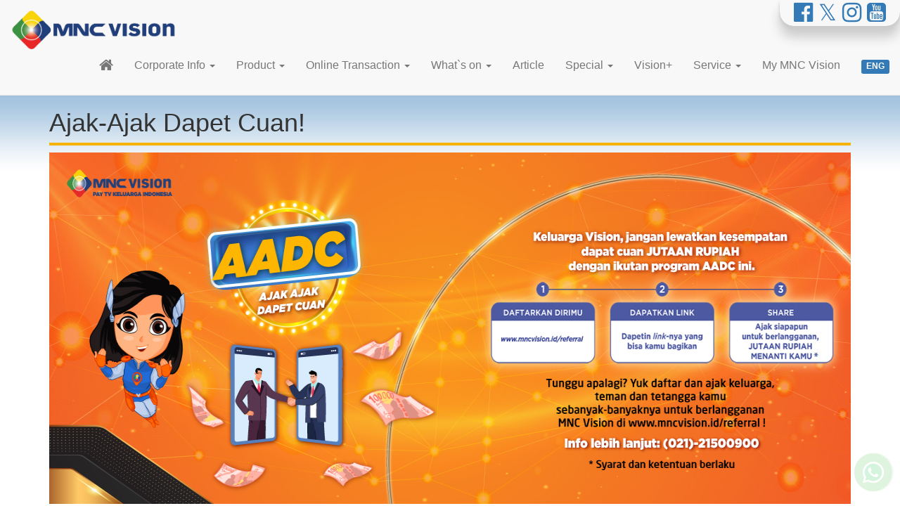

--- FILE ---
content_type: text/html; charset=UTF-8
request_url: https://www.mncvision.id/ajakajakdapetcuan
body_size: 7924
content:
<!DOCTYPE html>
<html lang="en">
<head>
<meta charset="utf-8">
<meta http-equiv="X-UA-Compatible" content="IE=edge">
<meta name="viewport" content="width=device-width, initial-scale=1">
<meta name="description" content="Dapatkan kesempatan dapetin CUAN JUTAAN RUPIAH dengan banyak keuntungan. Ayo BURUAN daftar di #AjakAjakDapetCuan MNC Vision!" />
<link rel="canonical" href="https://www.mncvision.id/ajakajakdapetcuan" />
<meta name="author" content="MNC Sky Vision #Office Development Dept." />
<meta name="copyright" content="PT. MNC Sky Vision Tbk." />
<meta name="google-site-verification" content="j-hMnQz9KBa2h4UV5GJmFFbEy5X9ZD3JxmGOJ9MECQQ" />
<meta property="og:site_name" content="MNC Vision">
<meta property="og:title" content="Ajakajakdapetcuan" />
<meta property="og:description" content="Dapatkan kesempatan dapetin CUAN JUTAAN RUPIAH dengan banyak keuntungan. Ayo BURUAN daftar di #AjakAjakDapetCuan MNC Vision!" />
<meta property="og:image" itemprop="image" content="https://www.mncvision.id/logo250.png">
<meta property="og:type" content="website" />

<meta http-equiv="cache-control" content="max-age=0" />
<meta http-equiv="cache-control" content="no-cache" />
<meta http-equiv="expires" content="0" />
<meta http-equiv="expires" content="Tue, 01 Jan 1980 1:00:00 GMT" />
<meta http-equiv="pragma" content="no-cache" />
<link rel="Shortcut Icon" href="favicon.png?20240418"/>
<base href="https://www.mncvision.id/" />
<title>Ajakajakdapetcuan</title>

<script type="text/javascript">var G_BASE = ''; var G_BASE_URL = 'https://www.mncvision.id/'; var G_SITE_URL = 'https://www.mncvision.id/'; var G_THEME_LOCATION = 'themes/default/'; var G_THEME_LOCATION_URL = 'https://www.mncvision.id/themes/default/'; var G_ASSETS_PATH = 'assets/'; var G_ASSETS_PATH_URL = 'assets/'; var G_USER_ASSETS_PATH = 'userfiles/'; var G_USER_ASSETS_PATH_URL = 'userfiles/'; var G_IMAGE_SPINNER = 'assets/images/ajax-loader.gif'; var G_IMAGE_SPINNER_URL = 'assets/images/ajax-loader.gif'; var G_IMAGE_SPINNER_HTML = '<img src="assets/images/ajax-loader.gif" id="G_IMAGE_SPINNER_HTML" alt="please wait..." border="0">'; var G_SQL_ERROR = '-1'; </script><link type="text/css" rel="stylesheet" href="assets/vendor/bootstrap/bootstrap-active/css/bootstrap.min.css?20240418" /><link type="text/css" rel="stylesheet" href="assets/vendor/jquery/defunkt/facebox/facebox.css?20240418" /><link type="text/css" rel="stylesheet" href="themes/default/css/style.css?20240418" /><link type="text/css" rel="stylesheet" href="assets/css/flags/flags.css?20240418" /><link type="text/css" rel="stylesheet" href="assets/vendor/font-awesome/css/font-awesome.css?20240418" /><link type="text/css" rel="stylesheet" href="assets/vendor/sweetalert/dist/sweetalert.css?20240418" /><link type="text/css" rel="stylesheet" href="assets/vendor/bootstrap/smartmenus/jquery.smartmenus.bootstrap.css?20240418" />
<!-- GOOGLE FONT -->

<!-- HTML5 shim and Respond.js for IE8 support of HTML5 elements and media queries -->
<!-- WARNING: Respond.js doesn't work if you view the page via file:// -->
<!--[if lt IE 9]>
  <script src="https://oss.maxcdn.com/html5shiv/3.7.3/html5shiv.min.js"></script>
  <script src="https://oss.maxcdn.com/respond/1.4.2/respond.min.js"></script>
<![endif]-->

<!--[if IE]>
	<link href="themes/default/css/allIE.css" rel="stylesheet" >
<![endif]-->
<!--[if gte IE 9]>
  <style type="text/css">
    .gradient {
       filter: none;
    }
  </style>
<![endif]-->
<!-- End stylesheets -->
<script type="text/javascript" src="assets/vendor/jquery/jquery.min.js?20240418"></script><script type="text/javascript" src="assets/js/jquery/jquery.form.js?20240418"></script><script type="text/javascript" src="assets/vendor/sweetalert/dist/sweetalert-dev.js?20240418"></script><script type="text/javascript" src="assets/vendor/jquery/loadingoverlay/loadingoverlay.min.js?20240418"></script>	<!-- Global site tag (gtag.js) - Google Analytics for https://mncvision.id -->
	<script async src="https://www.googletagmanager.com/gtag/js?id=UA-111491317-1"></script>
	<script>
	  window.dataLayer = window.dataLayer || [];
	  function gtag(){dataLayer.push(arguments);}
	  gtag('js', new Date());

	  gtag('config', 'UA-111491317-1');
	</script>

	<!-- Google Tag Manager -->
	<script>(function(w,d,s,l,i){w[l]=w[l]||[];w[l].push({'gtm.start':
	new Date().getTime(),event:'gtm.js'});var f=d.getElementsByTagName(s)[0],
	j=d.createElement(s),dl=l!='dataLayer'?'&l='+l:'';j.async=true;j.src=
	'https://www.googletagmanager.com/gtm.js?id='+i+dl;f.parentNode.insertBefore(j,f);
	})(window,document,'script','dataLayer','GTM-5G27RPZ');</script>
	<!-- End Google Tag Manager -->

<!-- google analytics for www.indovision.tv -->
<script type="text/javascript">
  var _gaq = _gaq || [];
  _gaq.push(['_setAccount', 'UA-21234177-1']);
  _gaq.push(['_setDomainName', 'indovision.tv']);
  _gaq.push(['_trackPageview']);

  (function() {
	var ga = document.createElement('script'); ga.type = 'text/javascript'; ga.async = true;
	ga.src = ('https:' == document.location.protocol ? 'https://ssl' : 'http://www') + '.google-analytics.com/ga.js';
	var s = document.getElementsByTagName('script')[0]; s.parentNode.insertBefore(ga, s);
  })();
</script>
<!-- google -->



</head>
<body>


<header><nav class="navbar navbar-default navbar-fixed-top">
  <div class="container-fluid">
    <div class="navbar-header">
      <button type="button" class="navbar-toggle collapsed" data-toggle="collapse" data-target="#id-header-nav1" aria-expanded="false">
        <span class="sr-only">Toggle navigation</span>
        <span class="icon-bar"></span>
        <span class="icon-bar"></span>
        <span class="icon-bar"></span>
      </button>

	  		<a class="navbar-brand" href="https://www.mncvision.id/"><img class="header-logo" src="themes/default/img/logo.png" alt="MNC Vision"></a>
    </div>

			<div id="navbar-menu-sosmed">
			<div class="collapsex navbar-collapse" >
				<ul class="nav navbar-nav navbar-right">
					<a href="https://web.facebook.com/MNCVisionID/"  target="_blank" ><i class="fa fa-facebook-official fa-2x" title="Facebook MNC Vision"></i></a>&nbsp;&nbsp;<a href="https://twitter.com/MNCVisionID"  target="_blank" ><i class="fa fa-twitter fa-2x" title="Twitter MNC Vision"></i></a>&nbsp;&nbsp;<a href="https://www.instagram.com/mncvisionid/"  target="_blank" ><i class="fa fa-instagram fa-2x" title="Instagram MNC Vision"></i></a>&nbsp;&nbsp;<a href="https://www.youtube.com/user/INDOVISIONTV"  target="_blank" ><i class="fa fa-youtube-square fa-2x" title="Youtube MNC Vision"></i></a>				</ul>
			</div>
		</div>
		<div class="clearfix"></div>

  	<div class="collapse navbar-collapse" id="id-header-nav1">
        <ul class="nav navbar-nav navbar-right" id="id-main-menu">

                      <li><a href="https://www.mncvision.id/" title="Home Page">
                <!-- <span class="glyphicon glyphicon-home" aria-hidden="true"></span> -->
                <i class="fa fa-home fa-lg" aria-hidden="true"></i>
              </a>
            </li>
          
          <li class="dropdown"><a  href="#" href="javascript:void(0);" onclick="return false;" class="text-muted"  class="dropdown-toggle" data-toggle="dropdown">Corporate Info <b class="caret"></b></a><ul class="dropdown-menu"><li class="dropdown"><a  href="#" href="javascript:void(0);" onclick="return false;" class="text-muted"  class="dropdown-toggle" data-toggle="dropdown">Tentang Kami <b class="caret"></b></a><ul class="dropdown-menu"><li ><a  href="https://www.mncvision.id/5002/101/company-overview"  >Sekilas Perusahaan</a></li><li ><a  href="https://www.mncvision.id/5002/113/vision-and-mission"  >Visi, Misi, dan Nilai Perusahaan</a></li><li ><a  href="https://www.mncvision.id/5002/116/corporate-structure"  >Struktur Korporasi</a></li><li ><a  href="https://www.mncvision.id/5002/117/organization-structure"  >Struktur Organisasi</a></li><li ><a  href="https://www.mncvision.id/chairman"  >Executive Chairman MNC Group</a></li><li class="dropdown"><a  href="#" href="javascript:void(0);" onclick="return false;" class="text-muted"  class="dropdown-toggle" data-toggle="dropdown">Manajemen <b class="caret"></b></a><ul class="dropdown-menu"><li ><a  href="https://www.mncvision.id/content/corporate/company-profile/board-of-comissioner"  >Dewan Komisaris</a></li><li ><a  href="https://www.mncvision.id/content/corporate/company-profile/board-of-director"  >Dewan Direksi</a></li></ul></li><li ><a  href="https://www.mncvision.id/content/corporate/history-and-milestone"  >Jejak Langkah Perusahaan</a></li><li ><a  href="https://www.mncvision.id/achievement"  >Penghargaan</a></li></ul></li><li class="dropdown"><a  href="#" href="javascript:void(0);" onclick="return false;" class="text-muted"  class="dropdown-toggle" data-toggle="dropdown">Hubungan Investor <b class="caret"></b></a><ul class="dropdown-menu"><li ><a  href="https://www.mncvision.id/5002/309/financial-highlights"  >Ikhtisar Keuangan</a></li><li ><a  href="https://www.mncvision.id/content/corporate/investor-relations/financial-report"  >Laporan Keuangan</a></li><li ><a  href="https://www.mncvision.id/content/corporate/investor-relations/annual-report"  >Laporan Tahunan</a></li><li class="dropdown"><a  href="#" href="javascript:void(0);" onclick="return false;" class="text-muted"  class="dropdown-toggle" data-toggle="dropdown">Pengumuman Perusahaan <b class="caret"></b></a><ul class="dropdown-menu"><li ><a  href="https://www.mncvision.id/content/corporate-release/press-release"  >Siaran Pers</a></li><li ><a  href="https://www.mncvision.id/content/corporate/information-disclosure"  >Keterbukaan Informasi</a></li></ul></li><li class="dropdown"><a  href="#" href="javascript:void(0);" onclick="return false;" class="text-muted"  class="dropdown-toggle" data-toggle="dropdown">Informasi Pemegang Saham <b class="caret"></b></a><ul class="dropdown-menu"><li ><a  href="https://www.mncvision.id/content/corporate/investor-relations/main-shareholders"  >Komposisi Pemegang Saham</a></li></ul></li><li class="dropdown"><a  href="#" href="javascript:void(0);" onclick="return false;" class="text-muted"  class="dropdown-toggle" data-toggle="dropdown">RUPS <b class="caret"></b></a><ul class="dropdown-menu"><li ><a  href="https://www.mncvision.id/content/corporate/gms-announcement"  >Pemberitahuan RUPS</a></li><li ><a  href="https://www.mncvision.id/content/corporate/gms-invitation"  >Panggilan RUPS</a></li><li ><a  href="https://www.mncvision.id/content/corporate/gms-result"  >Hasil RUPS</a></li></ul></li><li ><a  href="https://www.mncvision.id/5002/313/supporting-institutions"  >Lembaga Penunjang</a></li></ul></li><li class="dropdown"><a  href="#" href="javascript:void(0);" onclick="return false;" class="text-muted"  class="dropdown-toggle" data-toggle="dropdown">ESG <b class="caret"></b></a><ul class="dropdown-menu"><li ><a  href="https://www.mncvision.id/content/detail/319/0/Responsibility-towards-the-Environment"  >Lingkungan</a></li><li class="dropdown"><a  href="#" href="javascript:void(0);" onclick="return false;" class="text-muted"  class="dropdown-toggle" data-toggle="dropdown">Sosial <b class="caret"></b></a><ul class="dropdown-menu"><li ><a  href="https://www.mncvision.id/content/detail/317/0/Social-Commitment"  >Tanggung Jawab Sosial</a></li></ul></li><li class="dropdown"><a  href="https://www.mncvision.id/1100/386/good-corporate-governance-menu"  class="dropdown-toggle" data-toggle="dropdown">Tata Kelola Perusahaan <b class="caret"></b></a><ul class="dropdown-menu"><li ><a  href="https://www.mncvision.id/content/detail/320/0/Code-of-Ethics"  >Kode Etik</a></li><li ><a  href="https://www.mncvision.id/content/detail/321/0/board-of-commissioners-charter"  >Pedoman Dewan Komisaris</a></li><li ><a  href="https://www.mncvision.id/content/detail/322/0/board-of-directors-charter"  >Pedoman Direksi</a></li><li ><a  href="https://www.mncvision.id/content/detail/335/0/Audit-Committee"  >Komite Audit</a></li><li ><a  href="https://www.mncvision.id/content/detail/348/0/Remuneration-Committee"  >Komite Remunerasi</a></li><li ><a  href="https://www.mncvision.id/content/detail/323/0/Unit-Audit-Internal"  >Unit Audit Internal</a></li><li ><a  href="https://www.mncvision.id/content/detail/325/0/Sekretaris-Perusahaan"  >Sekretaris Perusahaan</a></li><li ><a  href="https://www.mncvision.id/content/detail/324/0/Manajemen-Risiko"  >Manajemen Risiko</a></li><li ><a  href="https://www.mncvision.id/content/detail/334/0/whistle-blowing-system"  >Sistem Pelaporan Pelanggaran</a></li></ul></li></ul></li><li ><a  href="https://www.mncvision.id/contact-us"  >Kontak Kami</a></li></ul></li><li class="dropdown"><a  href="#" href="javascript:void(0);" onclick="return false;" class="text-muted"  class="dropdown-toggle" data-toggle="dropdown">Product <b class="caret"></b></a><ul class="dropdown-menu"><li ><a  href="https://www.mncvision.id/produk-mnc-vision"  >MNC VISION</a></li><li ><a  href="https://www.mncvision.id/vision-family"  >Vision Family</a></li><li ><a  href="https://www.mncvision.id/vision-starter"  >Vision Starter</a></li><li ><a  href="https://www.mncvision.id/jawara-vision"  >Jawara Vision</a></li></ul></li><li class="dropdown"><a  href="#" href="javascript:void(0);" onclick="return false;" class="text-muted"  class="dropdown-toggle" data-toggle="dropdown">Online Transaction <b class="caret"></b></a><ul class="dropdown-menu"><li ><a  href="https://www.mncvision.id/tambah-paket"  >Tambah Paket</a></li><li ><a  href="https://www.mncvision.id/payment"  target="_blank">Online Payment</a></li></ul></li><li class="dropdown"><a  href="https://www.mncvision.id/highlight"  class="dropdown-toggle" data-toggle="dropdown">What`s on <b class="caret"></b></a><ul class="dropdown-menu"><li ><a  href="https://www.mncvision.id/highlight"  >Tayangan Unggulan</a></li><li ><a  href="https://www.mncvision.id/schedule"  >Jadwal Acara</a></li><li ><a  href="https://www.mncvision.id/channel"  >Saluran</a></li><li ><a  href="https://www.mncvision.id/highlight/trailer"  >Trailer</a></li><li ><a  href="https://www.mncvision.id/event"  >Event</a></li></ul></li><li ><a  href="https://www.mncvision.id/article"  >Article</a></li><li class="dropdown"><a  href="https://www.mncvision.id/promo"  class="dropdown-toggle" data-toggle="dropdown">Special <b class="caret"></b></a><ul class="dropdown-menu"><li ><a  href="https://www.mncvision.id/promo"  >Promo</a></li><li ><a  href="https://www.mncvision.id/rewards"  >MNC Vision Rewards</a></li><li ><a  href="https://www.mncvision.id/quiz"  >Kuis</a></li></ul></li><li ><a  href="https://www.mncvision.id/visionplus"  >Vision+</a></li><li class="dropdown"><a  href="https://www.mncvision.id/service/index/1/network-kami"  class="dropdown-toggle" data-toggle="dropdown">Service <b class="caret"></b></a><ul class="dropdown-menu"><li ><a  href="https://www.mncvision.id/service/contact"  >Hubungi Kami</a></li><li ><a  href="https://www.mncvision.id/service/network"  >Jaringan Kami</a></li><li ><a  href="https://www.mncvision.id/faq"  >Pertanyaan</a></li></ul></li>
          
                    <li><a href="https://www.mncvision.id/mymncvision/1769005151">My MNC Vision</a></li>
          

          <li>
            
            <a href="https://www.mncvision.id/language_switcher/setlang/english/"><div class="label label-primary tm-switch-lang"> ENG </div></a>          </li>


        </ul>
      </div><!-- /.navbar-collapse -->
  </div><!-- /.container-fluid -->
</nav>
</header>

<div id="id-content-content-detail" class="lang-indonesia tm-content-container">
  <div class="container content-content-detail">
          <h1 class="page-header tm">Ajak-Ajak Dapet Cuan!</h1>
        <div id="content-detail" class="detail">
		<div class='text-full'>
		<p style="text-align: center;">
	<img alt="" src="/userfiles/image/AADC-HARI-PELANGGAN-1280x-500.jpg" style="width: 1280px; height: 500px;" /></p>
<p>
	<br />
	Keluarga Vision, juangan lewatkan kesempatan dapetin CUAN JUTAAN RUPIAH. Banyak keuntungan menanti kamu lho, apa aja sih?</p>
<p>
	1. Kamu akan dapat CUAN Rp75.000 dalam bentuk saldo Motion Pay jika orang lain berlangganan paket Vision Starter Advance Payment 12 Bulan melalui kamu</p>
<p>
	2. Kamu akan dapat CUAN Rp100.000 dalam bentuk saldo Motion Pay jika orang lain berlangganan paket Vision Family Advance Payment 12 Bulan melalui kamu</p>
<p>
	3. Jika kamu mencapai 10 otorisasi pelanggan dalam 1 bulan, kamu akan mendapatkan tambahan CUAN Rp250.000 dalam bentuk saldo Motion Pay</p>
<p>
	4. Jika kamu mencapai 100 otorisasi pelanggan dalam 6 bulan, kamu akan mendapatkan tambahan CUAN Rp7.500.000 dalam bentuk saldo Motion Pay</p>
<p>
	&nbsp;</p>
<p>
	<strong>Sebelum dapet cuan, simak syarat dan ketentuan berikut ya:</strong></p>
<p>
	&nbsp;</p>
<p>
	1. Satu ID pelanggan hanya boleh mendaftarkan 1<em> referee</em></p>
<p>
	2. No. ID dan No. HP yang didaftarkan harus sesuai agar memudahkan proses pencairan dana yang akan diproses secara berkala</p>
<p>
	3. Untuk <em>referee</em> yang berasal dari pelanggan, status pelanggannya harus aktif</p>
<p>
	&nbsp;</p>
<p>
	<strong>Nah, kalau mekanismenya gimana?</strong></p>
<p>
	&nbsp;</p>
<p>
	1. Daftarkan diri kamu menjadi referee di <em>website</em> MNC Vision</p>
<p>
	2. Cara pendaftarannya:</p>
<p>
	- Mengisi data diri sesuai KTP, alamat, No ID pelanggan dan No. HP yang aktif untuk Motion Pay</p>
<p>
	- Apabila sudah mendaftar menjadi <em>referee</em>, kamu akan mendapatkan email notifikasi berisi link<em> referral</em> untuk disebarluaskan agar orang lain berlangganan MNC Vision</p>
<p>
	3. Orang lain yang berlangganan MNC Vision melalui link kamu akan mengacu kepada<em> website</em> MNC Vision dan mengikuti prosedur yang ada</p>
<p>
	4. Kamu dapat melihat pencapaian CUAN kamu&nbsp; melalui aplikasi Mivi (Mitra Vision) dengan <em>log in</em> ke akunmu</p>
<p>
	5. Jangan lupa <em>download</em> aplikasi Motion Pay untuk mendapatkan cuan kamu</p>
<p>
	6. Cara <em>redeem</em> CUAN yang kamu dapatkan:</p>
<p>
	- Setiap bulan akan ditarik data setiap <em>referee</em></p>
<p>
	- Data akan diverifikasi oleh pihak MNC Vision</p>
<p>
	- Jika sudah sesuai, dana akan dikirimkan ke kamu melalui aplikasi Motion Pay</p>
<p>
	- Apabila dana sudah ditransfer ke Motion Pay, <em>balance</em> kamu akan kembali nol</p>
<p>
	- Setiap 6 bulan akan kembali dilakukan penarikan data&nbsp; untuk bonus tambahan</p>
<p>
	&nbsp;</p>
<p>
	Gimana? Menarik kan?</p>
<p>
	Tunggu apa lagi? Ayo BURUAN daftar sekarang di #AjakAjakDapetCuan MNC Vision!<br />
	<br />
	<br />
	<strong><a href="https://www.mncvision.id/referral">&gt;&gt;&gt;DAFTAR SEKARANG&lt;&lt;&lt;</a></strong></p>
<p>
	&nbsp;</p>	</div>

	<div class="small tm-content-editor">
		</div>

	
</div>
<script type="text/javascript">
$("#id-content-content-detail table").addClass("table");
$("#id-content-content-detail table").removeAttr("border");
$("#id-content-content-detail table").removeAttr("height");
$("#id-content-content-detail table").removeAttr("width");

$("#id-content-content-detail img").addClass("img-responsive");

$("#facebox a").attr('target', '_blank');
</script>
  </div>
</div>

<footer>
  <style>
/* BANNER CHAT */
#banner_chat{ display:none; position: fixed; z-index: 100; right:0px; bottom:0px; xbottom:20px; xheight:160px; width:auto; background:transparent; opacity: 0.8; filter: alpha(opacity=80); border-radius:40px 0 0 0; }
#banner_chat .content{padding-bottom:5px;}
#banner_chat .close_banner{ float:right; padding:5px; font-weight:bold;}
#banner_chat a.close_banner { color:white; }
/* END BANNER CHAT */

.copyright{
	font-size:12px;
	margin-top:5px;
	color:#757575;
}
#scrollUp{bottom:150px;}

a .menu-subscribe{font-size:90%; padding:5px 10px;}
a .menu-subscribe:hover{color:yellow;}

.webchat-offline{background:#ccc; color:#888; padding: 5px;bottom:0;}
.webchat-offline.mobile{font-size:10px;}
.webchat-offline .webchat-offline-label{font-weight:bold;}
</style>

<div id="id-footer1" class="container-fluid">
	<div id="footer-menu-corporate">
	<a href="https://www.mncvision.id/content/corporate/company-profile"   >Profil Perusahaan</a> | <a href="https://www.mncvision.id/content/corporate-release"   >Berita Perusahaan</a> | <a href="https://www.mncvision.id/1100/361/investor-relations"   >Hubungan Investor</a> | <a href="https://www.mncvision.id/1100/386/good-corporate-governance-menu"   >Tata Kelola Perusahaan</a> | <a href="https://www.mncvision.id/contact-us"   >Hubungi Kami</a> | <a href="https://www.mncvision.id/faq"   >FAQ</a> | <a href="https://www.mncgroup.com/business-unit"  target="_blank" >Unit Bisnis MNC Group</a>	</div>
	<div class="member-of-mncgroup">
								a Member of <a href="https://www.mncgroup.com" target="_blank">MNC Group</a>
	</div>
</div>

<div id="id-footer2" class="container">
	
	
<div id="whatsapp-area">
	<a id="whatsapp-link" data-url="https://api.whatsapp.com/send?phone=+628991500686&text=Halo%20MNC%20Vision" title="Halo... Kami siap membantu Anda!"><button id="btn-whatsapp-link" aria-label="Whatsapp MNC Vision"><img src="assets//img/whatsapp-favicon.png" alt="Whatsapp MNC Vision"></button></a>
</div>

<script>
	$('#whatsapp-link').click(function(){window.open($(this).data('url'));return false;})
	$('.whatsapp-link').click(function(){window.open($(this).data('url'));return false;})

	$(document).ready(function()
	{
		var $wab = $('#whatsapp-link');
		$wab.tooltip({placement:'left'});
		var nidle = 3000

		function wabTooltipShow(){
			nidle_1 = 250
			setTimeout(function(){$wab.tooltip('show');}, nidle_1);
			setTimeout(function(){$wab.tooltip('hide');}, (nidle-nidle_1) );
		}

		setTimeout(function()
		{
			var wa = $('#whatsapp-area');
			wa.fadeOut().fadeIn('fast');
			wa.animate({bottom:$(window).height()-400,opacity:'0.1'},"normal").fadeIn();
			wa.animate({bottom:'20px',opacity:'1'}, 1000);
			wa.fadeOut('slow', function(){wa.fadeIn();});

			setTimeout(function(){$wab.tooltip('show')}, (nidle-400) );
			setInterval(wabTooltipShow, nidle);
		}, 1000 );
	});
</script>

	<div class="row">
		<div class="col-xs-6 col-sm-3">
			<div class="tm-sosmed">
								<a href="https://web.facebook.com/MNCVisionID/"  target="_blank" ><i class="fa fa-facebook-official fa-2x" title="Facebook MNC Vision"></i></a>&nbsp;&nbsp;<a href="https://twitter.com/MNCVisionID"  target="_blank" ><i class="fa fa-twitter fa-2x" title="Twitter MNC Vision"></i></a>&nbsp;&nbsp;<a href="https://www.instagram.com/mncvisionid/"  target="_blank" ><i class="fa fa-instagram fa-2x" title="Instagram MNC Vision"></i></a>&nbsp;&nbsp;<a href="https://www.youtube.com/user/INDOVISIONTV"  target="_blank" ><i class="fa fa-youtube-square fa-2x" title="Youtube MNC Vision"></i></a>			</div>
			<div id="id-footer-menu">
				<a href="https://www.mncvision.id/front/sitemap"   >Site Map</a>			</div>
		</div>

		<div class="hidden-xs col-sm-6 text-center copyright">Official Website | Copyright © 2026 PT. MNC Sky Vision Tbk | All Rights reserved.</div>

		<div class="col-xs-6 col-sm-3" id="xameyo-chat">
					</div>
	</div>

	<div class="visible-xs text-center copyright">Official Website | Copyright © 2026 PT. MNC Sky Vision Tbk | All Rights reserved.</div>
</div>



<script type="text/javascript">

function loadWebChat( param_property )
{
	if (!window.memwin || window.memwin.closed)
	{
		// PERHATIAN: chat adalah routes dari chat_v2 - LIHAT CONFIG - ROUTES
		memwin = window.open("https://www.mncvision.id/chat", "windowWebChat", param_property);
	}
	window.memwin.focus();
}

$(document).ready(function()
{
	$(this).find('.modal-dialog').css({width:'80%', height:'auto', 'max-height':'100%'});

	
		
				//var menuSubscribe = $('a.menu-subscribe');
		var menuSubscribe = $('a .menu-subscribe');
		setInterval(function() {
			menuSubscribe.fadeOut(1000, function(){
				menuSubscribe.removeClass('label-primary').addClass('label-danger');
				menuSubscribe.fadeIn();
				menuSubscribe.fadeOut(200, function(){
					menuSubscribe.fadeIn();
					menuSubscribe.removeClass('label-danger').addClass('label-primary');
				});
			});
		}, 3000);
		
	
});

function banner_chat()
{
	setTimeout(function()
	{
		var div = $('#banner_chat');
		div.hide().fadeIn();
		/*
		div.animate({height:'20px',opacity:'0.4'},"fast");
		div.animate({height:'600px',opacity:'1'},"fast");
		div.animate({height:'150px',opacity:'0.9'},"slow");	 */
	}, 1000 );
}
</script>
</footer>



<script type="text/javascript" src="assets/vendor/bootstrap/bootstrap-active/js/bootstrap.min.js?20240418"></script><script type="text/javascript" src="assets/vendor/bootstrap/smartmenus/jquery.smartmenus.min.js?20240418"></script><script type="text/javascript" src="assets/vendor/bootstrap/smartmenus/jquery.smartmenus.bootstrap.min.js?20240418"></script><script type="text/javascript" src="assets/vendor/imsky-holder/holder.min.js?20240418"></script><script type="text/javascript" src="assets/vendor/jquery/defunkt/facebox/facebox.js?20240418"></script><link type="text/css" rel="stylesheet" href="assets/vendor/bootstrap/ext/bootstrap-datepicker/css/bootstrap-datepicker3.min.css?20240418" /><script type="text/javascript" src="assets/vendor/bootstrap/ext/bootstrap-datepicker/js/bootstrap-datepicker.min.js?20240418"></script><link type="text/css" rel="stylesheet" href="assets/vendor/bootstrap/ext/bootstrap-switch/css/bootstrap3/bootstrap-switch.min.css?20240418" /><script type="text/javascript" src="assets/vendor/bootstrap/ext/bootstrap-switch/js/bootstrap-switch.min.js?20240418"></script><link type="text/css" rel="stylesheet" href="assets/vendor/bootstrap/ext/tabdrop/css/tabdrop.min.css?20240418" /><script type="text/javascript" src="assets/vendor/bootstrap/ext/tabdrop/js/bootstrap-tabdrop.min.js?20240418"></script><link type="text/css" rel="stylesheet" href="assets/vendor/jquery/scrollup/css/themes/image.css?20240418" /><script type="text/javascript" src="assets/vendor/jquery/scrollup/lib/jquery.easing.min.js?20240418"></script><script type="text/javascript" src="assets/vendor/jquery/scrollup/jquery.scrollUp.min.js?20240418"></script><script type="text/javascript" src="assets/js/myajax.js?20240418"></script>

<script type="text/javascript">
$(function () {$.scrollUp({scrollName: 'scrollUp', scrollText: '', zIndex: 2147483647});});

$(document).ready(function(){

		//$('.nav-pills, .nav-tabs').tabdrop({text: '<i class="glyphicon glyphicon-align-justify"></i>'})
	$('.nav-tabs.tabdrop').tabdrop({text: '<i class="glyphicon glyphicon-align-justify"></i>'});
	$('.nav-pills.tabdrop').tabdrop({text: '<i class="glyphicon glyphicon-align-justify"></i>'});

	//facebox
	$('a[rel*=facebox]').facebox({
		opacity : 0.7, loadingImage : 'assets/vendor/jquery/defunkt/facebox/loading.gif', closeImage:'assets/vendor/jquery/defunkt/facebox/closelabel.png' ,faceboxHtml  : '<div id="facebox" style="display:none;"><div class="popup"><div class="content"></div><a href="#" class="close label label-default"><img src="assets/vendor/jquery/defunkt/facebox/closelabel.png" title="close" class="close_image" alt="close" /></a><button href="#" class="close2 btn btn-default visible-xs visible-sm" onclick="$(document).trigger(\'close.facebox\');return false;"><img src="/facebox/closelabel.png" title="close" class="close_image" alt="close"/> </button></div></div>'
	});

	//2019-12-03 - SET BODY MARGIN-TOP sesuai HEADER HEIGHT
	$(window).resize(function () {
		$('body').css('margin-top', $('header nav').height() +'px' );
	});
	$(window).load(function () {
		$('body').css('margin-top', $('header nav').height() +'px');
	});

	$('a.flex-prev').attr('aria-label', 'Sebelumnya');
	$('a.flex-next').attr('aria-label', 'Selanjutnya');

});

</script>

<!-- Facebook Pixel Code -->
<script type="text/javascript">
!function(f,b,e,v,n,t,s)
{if(f.fbq)return;n=f.fbq=function(){n.callMethod?
n.callMethod.apply(n,arguments):n.queue.push(arguments)};
if(!f._fbq)f._fbq=n;n.push=n;n.loaded=!0;n.version='2.0';
n.queue=[];t=b.createElement(e);t.async=!0;
t.src=v;s=b.getElementsByTagName(e)[0];
s.parentNode.insertBefore(t,s)}(window,document,'script',
'https://connect.facebook.net/en_US/fbevents.js');
 fbq('init', '533987800272134');
fbq('track', 'PageView');
</script>
<noscript><img height="1" width="1" src="https://www.facebook.com/tr?id=533987800272134&ev=PageView&noscript=1"/></noscript>
<!-- End Facebook Pixel Code -->

<script type="text/javascript">
$(document).ready(function() {


  /*var surl = 'https://www.mncvision.id/promo/detail/1482346363';
  $(".ui-dialog").block({message:G_IMAGE_SPINNER_HTML});
  $.ajax({type:"POST", url: surl, data: '', dataType: "json"
    ,error: function(x){alert(x.responseText);}
    ,success: function(result) {

    }
    ,beforeSend:function(){$(".ui-dialog").block({message:G_IMAGE_SPINNER_HTML});}
    ,complete:function(){$(".ui-dialog").unblock();}
  });*/



});
</script>
</body>
</html>
